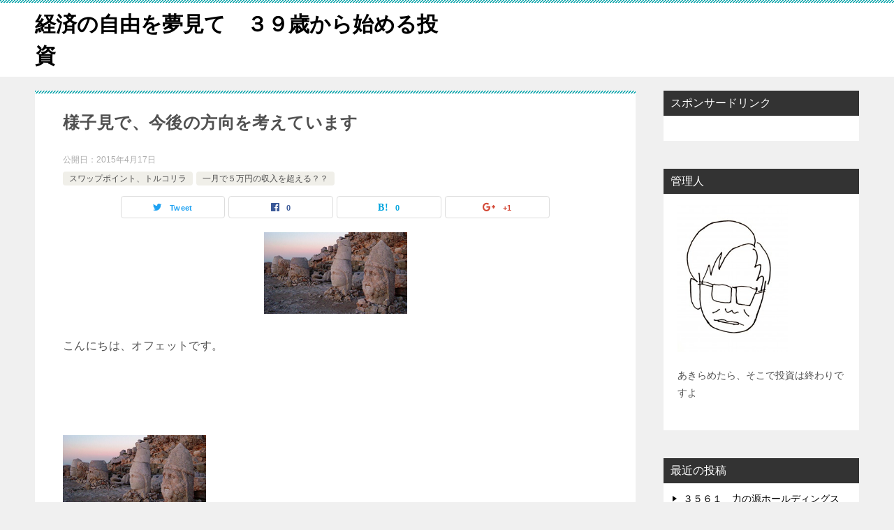

--- FILE ---
content_type: text/html; charset=UTF-8
request_url: https://xn--u9jy32mntefmr21w.com/?p=551
body_size: 11958
content:
<!doctype html>
<html lang="ja" class="col2">
<head>
	
	<script async src="https://pagead2.googlesyndication.com/pagead/js/adsbygoogle.js?client=ca-pub-5961008380541082"
     crossorigin="anonymous"></script>
	
	
<!-- Google tag (gtag.js) -->
<script async src="https://www.googletagmanager.com/gtag/js?id=G-H7BK6XGVPM"></script>
<script>
  window.dataLayer = window.dataLayer || [];
  function gtag(){dataLayer.push(arguments);}
  gtag('js', new Date());

  gtag('config', 'G-H7BK6XGVPM');
</script>	<meta charset="UTF-8">
	<meta name="viewport" content="width=device-width, initial-scale=1">
	<link rel="profile" href="http://gmpg.org/xfn/11">

	<title>様子見で、今後の方向を考えています ｜ 経済の自由を夢見て　３９歳から始める投資</title>
<meta name='robots' content='max-image-preview:large' />
<link rel="alternate" type="application/rss+xml" title="経済の自由を夢見て　３９歳から始める投資 &raquo; フィード" href="https://xn--u9jy32mntefmr21w.com/?feed=rss2" />
<link rel="alternate" type="application/rss+xml" title="経済の自由を夢見て　３９歳から始める投資 &raquo; コメントフィード" href="https://xn--u9jy32mntefmr21w.com/?feed=comments-rss2" />
<link rel="alternate" type="application/rss+xml" title="経済の自由を夢見て　３９歳から始める投資 &raquo; 様子見で、今後の方向を考えています のコメントのフィード" href="https://xn--u9jy32mntefmr21w.com/?feed=rss2&#038;p=551" />
<script type="text/javascript">
/* <![CDATA[ */
window._wpemojiSettings = {"baseUrl":"https:\/\/s.w.org\/images\/core\/emoji\/15.0.3\/72x72\/","ext":".png","svgUrl":"https:\/\/s.w.org\/images\/core\/emoji\/15.0.3\/svg\/","svgExt":".svg","source":{"concatemoji":"https:\/\/xn--u9jy32mntefmr21w.com\/wp-includes\/js\/wp-emoji-release.min.js?ver=6.6.4"}};
/*! This file is auto-generated */
!function(i,n){var o,s,e;function c(e){try{var t={supportTests:e,timestamp:(new Date).valueOf()};sessionStorage.setItem(o,JSON.stringify(t))}catch(e){}}function p(e,t,n){e.clearRect(0,0,e.canvas.width,e.canvas.height),e.fillText(t,0,0);var t=new Uint32Array(e.getImageData(0,0,e.canvas.width,e.canvas.height).data),r=(e.clearRect(0,0,e.canvas.width,e.canvas.height),e.fillText(n,0,0),new Uint32Array(e.getImageData(0,0,e.canvas.width,e.canvas.height).data));return t.every(function(e,t){return e===r[t]})}function u(e,t,n){switch(t){case"flag":return n(e,"\ud83c\udff3\ufe0f\u200d\u26a7\ufe0f","\ud83c\udff3\ufe0f\u200b\u26a7\ufe0f")?!1:!n(e,"\ud83c\uddfa\ud83c\uddf3","\ud83c\uddfa\u200b\ud83c\uddf3")&&!n(e,"\ud83c\udff4\udb40\udc67\udb40\udc62\udb40\udc65\udb40\udc6e\udb40\udc67\udb40\udc7f","\ud83c\udff4\u200b\udb40\udc67\u200b\udb40\udc62\u200b\udb40\udc65\u200b\udb40\udc6e\u200b\udb40\udc67\u200b\udb40\udc7f");case"emoji":return!n(e,"\ud83d\udc26\u200d\u2b1b","\ud83d\udc26\u200b\u2b1b")}return!1}function f(e,t,n){var r="undefined"!=typeof WorkerGlobalScope&&self instanceof WorkerGlobalScope?new OffscreenCanvas(300,150):i.createElement("canvas"),a=r.getContext("2d",{willReadFrequently:!0}),o=(a.textBaseline="top",a.font="600 32px Arial",{});return e.forEach(function(e){o[e]=t(a,e,n)}),o}function t(e){var t=i.createElement("script");t.src=e,t.defer=!0,i.head.appendChild(t)}"undefined"!=typeof Promise&&(o="wpEmojiSettingsSupports",s=["flag","emoji"],n.supports={everything:!0,everythingExceptFlag:!0},e=new Promise(function(e){i.addEventListener("DOMContentLoaded",e,{once:!0})}),new Promise(function(t){var n=function(){try{var e=JSON.parse(sessionStorage.getItem(o));if("object"==typeof e&&"number"==typeof e.timestamp&&(new Date).valueOf()<e.timestamp+604800&&"object"==typeof e.supportTests)return e.supportTests}catch(e){}return null}();if(!n){if("undefined"!=typeof Worker&&"undefined"!=typeof OffscreenCanvas&&"undefined"!=typeof URL&&URL.createObjectURL&&"undefined"!=typeof Blob)try{var e="postMessage("+f.toString()+"("+[JSON.stringify(s),u.toString(),p.toString()].join(",")+"));",r=new Blob([e],{type:"text/javascript"}),a=new Worker(URL.createObjectURL(r),{name:"wpTestEmojiSupports"});return void(a.onmessage=function(e){c(n=e.data),a.terminate(),t(n)})}catch(e){}c(n=f(s,u,p))}t(n)}).then(function(e){for(var t in e)n.supports[t]=e[t],n.supports.everything=n.supports.everything&&n.supports[t],"flag"!==t&&(n.supports.everythingExceptFlag=n.supports.everythingExceptFlag&&n.supports[t]);n.supports.everythingExceptFlag=n.supports.everythingExceptFlag&&!n.supports.flag,n.DOMReady=!1,n.readyCallback=function(){n.DOMReady=!0}}).then(function(){return e}).then(function(){var e;n.supports.everything||(n.readyCallback(),(e=n.source||{}).concatemoji?t(e.concatemoji):e.wpemoji&&e.twemoji&&(t(e.twemoji),t(e.wpemoji)))}))}((window,document),window._wpemojiSettings);
/* ]]> */
</script>
<style id='wp-emoji-styles-inline-css' type='text/css'>

	img.wp-smiley, img.emoji {
		display: inline !important;
		border: none !important;
		box-shadow: none !important;
		height: 1em !important;
		width: 1em !important;
		margin: 0 0.07em !important;
		vertical-align: -0.1em !important;
		background: none !important;
		padding: 0 !important;
	}
</style>
<link rel='stylesheet' id='wp-block-library-css' href='https://xn--u9jy32mntefmr21w.com/wp-includes/css/dist/block-library/style.min.css?ver=6.6.4' type='text/css' media='all' />
<style id='classic-theme-styles-inline-css' type='text/css'>
/*! This file is auto-generated */
.wp-block-button__link{color:#fff;background-color:#32373c;border-radius:9999px;box-shadow:none;text-decoration:none;padding:calc(.667em + 2px) calc(1.333em + 2px);font-size:1.125em}.wp-block-file__button{background:#32373c;color:#fff;text-decoration:none}
</style>
<style id='global-styles-inline-css' type='text/css'>
:root{--wp--preset--aspect-ratio--square: 1;--wp--preset--aspect-ratio--4-3: 4/3;--wp--preset--aspect-ratio--3-4: 3/4;--wp--preset--aspect-ratio--3-2: 3/2;--wp--preset--aspect-ratio--2-3: 2/3;--wp--preset--aspect-ratio--16-9: 16/9;--wp--preset--aspect-ratio--9-16: 9/16;--wp--preset--color--black: #000000;--wp--preset--color--cyan-bluish-gray: #abb8c3;--wp--preset--color--white: #ffffff;--wp--preset--color--pale-pink: #f78da7;--wp--preset--color--vivid-red: #cf2e2e;--wp--preset--color--luminous-vivid-orange: #ff6900;--wp--preset--color--luminous-vivid-amber: #fcb900;--wp--preset--color--light-green-cyan: #7bdcb5;--wp--preset--color--vivid-green-cyan: #00d084;--wp--preset--color--pale-cyan-blue: #8ed1fc;--wp--preset--color--vivid-cyan-blue: #0693e3;--wp--preset--color--vivid-purple: #9b51e0;--wp--preset--gradient--vivid-cyan-blue-to-vivid-purple: linear-gradient(135deg,rgba(6,147,227,1) 0%,rgb(155,81,224) 100%);--wp--preset--gradient--light-green-cyan-to-vivid-green-cyan: linear-gradient(135deg,rgb(122,220,180) 0%,rgb(0,208,130) 100%);--wp--preset--gradient--luminous-vivid-amber-to-luminous-vivid-orange: linear-gradient(135deg,rgba(252,185,0,1) 0%,rgba(255,105,0,1) 100%);--wp--preset--gradient--luminous-vivid-orange-to-vivid-red: linear-gradient(135deg,rgba(255,105,0,1) 0%,rgb(207,46,46) 100%);--wp--preset--gradient--very-light-gray-to-cyan-bluish-gray: linear-gradient(135deg,rgb(238,238,238) 0%,rgb(169,184,195) 100%);--wp--preset--gradient--cool-to-warm-spectrum: linear-gradient(135deg,rgb(74,234,220) 0%,rgb(151,120,209) 20%,rgb(207,42,186) 40%,rgb(238,44,130) 60%,rgb(251,105,98) 80%,rgb(254,248,76) 100%);--wp--preset--gradient--blush-light-purple: linear-gradient(135deg,rgb(255,206,236) 0%,rgb(152,150,240) 100%);--wp--preset--gradient--blush-bordeaux: linear-gradient(135deg,rgb(254,205,165) 0%,rgb(254,45,45) 50%,rgb(107,0,62) 100%);--wp--preset--gradient--luminous-dusk: linear-gradient(135deg,rgb(255,203,112) 0%,rgb(199,81,192) 50%,rgb(65,88,208) 100%);--wp--preset--gradient--pale-ocean: linear-gradient(135deg,rgb(255,245,203) 0%,rgb(182,227,212) 50%,rgb(51,167,181) 100%);--wp--preset--gradient--electric-grass: linear-gradient(135deg,rgb(202,248,128) 0%,rgb(113,206,126) 100%);--wp--preset--gradient--midnight: linear-gradient(135deg,rgb(2,3,129) 0%,rgb(40,116,252) 100%);--wp--preset--font-size--small: 13px;--wp--preset--font-size--medium: 20px;--wp--preset--font-size--large: 36px;--wp--preset--font-size--x-large: 42px;--wp--preset--spacing--20: 0.44rem;--wp--preset--spacing--30: 0.67rem;--wp--preset--spacing--40: 1rem;--wp--preset--spacing--50: 1.5rem;--wp--preset--spacing--60: 2.25rem;--wp--preset--spacing--70: 3.38rem;--wp--preset--spacing--80: 5.06rem;--wp--preset--shadow--natural: 6px 6px 9px rgba(0, 0, 0, 0.2);--wp--preset--shadow--deep: 12px 12px 50px rgba(0, 0, 0, 0.4);--wp--preset--shadow--sharp: 6px 6px 0px rgba(0, 0, 0, 0.2);--wp--preset--shadow--outlined: 6px 6px 0px -3px rgba(255, 255, 255, 1), 6px 6px rgba(0, 0, 0, 1);--wp--preset--shadow--crisp: 6px 6px 0px rgba(0, 0, 0, 1);}:where(.is-layout-flex){gap: 0.5em;}:where(.is-layout-grid){gap: 0.5em;}body .is-layout-flex{display: flex;}.is-layout-flex{flex-wrap: wrap;align-items: center;}.is-layout-flex > :is(*, div){margin: 0;}body .is-layout-grid{display: grid;}.is-layout-grid > :is(*, div){margin: 0;}:where(.wp-block-columns.is-layout-flex){gap: 2em;}:where(.wp-block-columns.is-layout-grid){gap: 2em;}:where(.wp-block-post-template.is-layout-flex){gap: 1.25em;}:where(.wp-block-post-template.is-layout-grid){gap: 1.25em;}.has-black-color{color: var(--wp--preset--color--black) !important;}.has-cyan-bluish-gray-color{color: var(--wp--preset--color--cyan-bluish-gray) !important;}.has-white-color{color: var(--wp--preset--color--white) !important;}.has-pale-pink-color{color: var(--wp--preset--color--pale-pink) !important;}.has-vivid-red-color{color: var(--wp--preset--color--vivid-red) !important;}.has-luminous-vivid-orange-color{color: var(--wp--preset--color--luminous-vivid-orange) !important;}.has-luminous-vivid-amber-color{color: var(--wp--preset--color--luminous-vivid-amber) !important;}.has-light-green-cyan-color{color: var(--wp--preset--color--light-green-cyan) !important;}.has-vivid-green-cyan-color{color: var(--wp--preset--color--vivid-green-cyan) !important;}.has-pale-cyan-blue-color{color: var(--wp--preset--color--pale-cyan-blue) !important;}.has-vivid-cyan-blue-color{color: var(--wp--preset--color--vivid-cyan-blue) !important;}.has-vivid-purple-color{color: var(--wp--preset--color--vivid-purple) !important;}.has-black-background-color{background-color: var(--wp--preset--color--black) !important;}.has-cyan-bluish-gray-background-color{background-color: var(--wp--preset--color--cyan-bluish-gray) !important;}.has-white-background-color{background-color: var(--wp--preset--color--white) !important;}.has-pale-pink-background-color{background-color: var(--wp--preset--color--pale-pink) !important;}.has-vivid-red-background-color{background-color: var(--wp--preset--color--vivid-red) !important;}.has-luminous-vivid-orange-background-color{background-color: var(--wp--preset--color--luminous-vivid-orange) !important;}.has-luminous-vivid-amber-background-color{background-color: var(--wp--preset--color--luminous-vivid-amber) !important;}.has-light-green-cyan-background-color{background-color: var(--wp--preset--color--light-green-cyan) !important;}.has-vivid-green-cyan-background-color{background-color: var(--wp--preset--color--vivid-green-cyan) !important;}.has-pale-cyan-blue-background-color{background-color: var(--wp--preset--color--pale-cyan-blue) !important;}.has-vivid-cyan-blue-background-color{background-color: var(--wp--preset--color--vivid-cyan-blue) !important;}.has-vivid-purple-background-color{background-color: var(--wp--preset--color--vivid-purple) !important;}.has-black-border-color{border-color: var(--wp--preset--color--black) !important;}.has-cyan-bluish-gray-border-color{border-color: var(--wp--preset--color--cyan-bluish-gray) !important;}.has-white-border-color{border-color: var(--wp--preset--color--white) !important;}.has-pale-pink-border-color{border-color: var(--wp--preset--color--pale-pink) !important;}.has-vivid-red-border-color{border-color: var(--wp--preset--color--vivid-red) !important;}.has-luminous-vivid-orange-border-color{border-color: var(--wp--preset--color--luminous-vivid-orange) !important;}.has-luminous-vivid-amber-border-color{border-color: var(--wp--preset--color--luminous-vivid-amber) !important;}.has-light-green-cyan-border-color{border-color: var(--wp--preset--color--light-green-cyan) !important;}.has-vivid-green-cyan-border-color{border-color: var(--wp--preset--color--vivid-green-cyan) !important;}.has-pale-cyan-blue-border-color{border-color: var(--wp--preset--color--pale-cyan-blue) !important;}.has-vivid-cyan-blue-border-color{border-color: var(--wp--preset--color--vivid-cyan-blue) !important;}.has-vivid-purple-border-color{border-color: var(--wp--preset--color--vivid-purple) !important;}.has-vivid-cyan-blue-to-vivid-purple-gradient-background{background: var(--wp--preset--gradient--vivid-cyan-blue-to-vivid-purple) !important;}.has-light-green-cyan-to-vivid-green-cyan-gradient-background{background: var(--wp--preset--gradient--light-green-cyan-to-vivid-green-cyan) !important;}.has-luminous-vivid-amber-to-luminous-vivid-orange-gradient-background{background: var(--wp--preset--gradient--luminous-vivid-amber-to-luminous-vivid-orange) !important;}.has-luminous-vivid-orange-to-vivid-red-gradient-background{background: var(--wp--preset--gradient--luminous-vivid-orange-to-vivid-red) !important;}.has-very-light-gray-to-cyan-bluish-gray-gradient-background{background: var(--wp--preset--gradient--very-light-gray-to-cyan-bluish-gray) !important;}.has-cool-to-warm-spectrum-gradient-background{background: var(--wp--preset--gradient--cool-to-warm-spectrum) !important;}.has-blush-light-purple-gradient-background{background: var(--wp--preset--gradient--blush-light-purple) !important;}.has-blush-bordeaux-gradient-background{background: var(--wp--preset--gradient--blush-bordeaux) !important;}.has-luminous-dusk-gradient-background{background: var(--wp--preset--gradient--luminous-dusk) !important;}.has-pale-ocean-gradient-background{background: var(--wp--preset--gradient--pale-ocean) !important;}.has-electric-grass-gradient-background{background: var(--wp--preset--gradient--electric-grass) !important;}.has-midnight-gradient-background{background: var(--wp--preset--gradient--midnight) !important;}.has-small-font-size{font-size: var(--wp--preset--font-size--small) !important;}.has-medium-font-size{font-size: var(--wp--preset--font-size--medium) !important;}.has-large-font-size{font-size: var(--wp--preset--font-size--large) !important;}.has-x-large-font-size{font-size: var(--wp--preset--font-size--x-large) !important;}
:where(.wp-block-post-template.is-layout-flex){gap: 1.25em;}:where(.wp-block-post-template.is-layout-grid){gap: 1.25em;}
:where(.wp-block-columns.is-layout-flex){gap: 2em;}:where(.wp-block-columns.is-layout-grid){gap: 2em;}
:root :where(.wp-block-pullquote){font-size: 1.5em;line-height: 1.6;}
</style>
<link rel='stylesheet' id='keni-style-css' href='https://xn--u9jy32mntefmr21w.com/wp-content/themes/keni80_wp_standard_all_201902121354/style.css?ver=6.6.4' type='text/css' media='all' />
<link rel='stylesheet' id='keni_base-css' href='https://xn--u9jy32mntefmr21w.com/wp-content/themes/keni80_wp_standard_all_201902121354/base.css?ver=6.6.4' type='text/css' media='all' />
<link rel='stylesheet' id='keni-advanced-css' href='https://xn--u9jy32mntefmr21w.com/wp-content/themes/keni80_wp_standard_all_201902121354/advanced.css?ver=6.6.4' type='text/css' media='all' />
<link rel="canonical" href="https://xn--u9jy32mntefmr21w.com/?p=551" />
<link rel="https://api.w.org/" href="https://xn--u9jy32mntefmr21w.com/index.php?rest_route=/" /><link rel="alternate" title="JSON" type="application/json" href="https://xn--u9jy32mntefmr21w.com/index.php?rest_route=/wp/v2/posts/551" /><link rel="EditURI" type="application/rsd+xml" title="RSD" href="https://xn--u9jy32mntefmr21w.com/xmlrpc.php?rsd" />
<link rel='shortlink' href='https://xn--u9jy32mntefmr21w.com/?p=551' />
<link rel="alternate" title="oEmbed (JSON)" type="application/json+oembed" href="https://xn--u9jy32mntefmr21w.com/index.php?rest_route=%2Foembed%2F1.0%2Fembed&#038;url=https%3A%2F%2Fxn--u9jy32mntefmr21w.com%2F%3Fp%3D551" />
<link rel="alternate" title="oEmbed (XML)" type="text/xml+oembed" href="https://xn--u9jy32mntefmr21w.com/index.php?rest_route=%2Foembed%2F1.0%2Fembed&#038;url=https%3A%2F%2Fxn--u9jy32mntefmr21w.com%2F%3Fp%3D551&#038;format=xml" />
<meta name="description" content="こんにちは、オフェットです。 &nbsp; &nbsp; 今日のトレード ドルを４００００通貨ほど追加しました １２５円、１３０円でなくても まだまだ、円安に行くと思うんですけど &nbsp; 今の所は下げていますね！！ …">

<!--OGP-->
<meta property="og:type" content="article" />
<meta property="og:url" content="https://xn--u9jy32mntefmr21w.com/?p=551" />
        <meta property="og:title" content="様子見で、今後の方向を考えています"/>
        <meta property="og:description" content="こんにちは、オフェットです。 &nbsp; &nbsp; 今日のトレード ドルを４００００通貨ほど追加しました １２５円、１３０円でなくても まだまだ、円安に行くと思うんですけど &nbsp; 今の所は下げていますね！！ …">
        <meta property="og:site_name" content="経済の自由を夢見て　３９歳から始める投資">
        <meta property="og:image" content="https://xn--u9jy32mntefmr21w.com/wp-content/uploads/2015/04/58a2bf1bea31e195edaf4daa5d05c9a1.png">
        <meta property="og:locale" content="ja_JP">
		        <!--OGP-->
		<style type="text/css">.recentcomments a{display:inline !important;padding:0 !important;margin:0 !important;}</style><link rel="icon" href="https://xn--u9jy32mntefmr21w.com/wp-content/uploads/2015/01/cropped-IMG_91731-e1422267354850-32x32.jpg" sizes="32x32" />
<link rel="icon" href="https://xn--u9jy32mntefmr21w.com/wp-content/uploads/2015/01/cropped-IMG_91731-e1422267354850-192x192.jpg" sizes="192x192" />
<link rel="apple-touch-icon" href="https://xn--u9jy32mntefmr21w.com/wp-content/uploads/2015/01/cropped-IMG_91731-e1422267354850-180x180.jpg" />
<meta name="msapplication-TileImage" content="https://xn--u9jy32mntefmr21w.com/wp-content/uploads/2015/01/cropped-IMG_91731-e1422267354850-270x270.jpg" />
</head>

<body class="post-template-default single single-post postid-551 single-format-standard no-gn"><!--ページの属性-->

<div id="top" class="keni-container">

<!--▼▼ ヘッダー ▼▼-->
<div class="keni-header_wrap">
	<div class="keni-header_outer">
		
		<header class="keni-header keni-header_col1">
			<div class="keni-header_inner">

							<p class="site-title"><a href="https://xn--u9jy32mntefmr21w.com/" rel="home">経済の自由を夢見て　３９歳から始める投資</a></p>
			
			<div class="keni-header_cont">
						</div>

			</div><!--keni-header_inner-->
		</header><!--keni-header-->	</div><!--keni-header_outer-->
</div><!--keni-header_wrap-->
<!--▲▲ ヘッダー ▲▲-->

<div id="click-space"></div>




<div class="keni-main_wrap">
	<div class="keni-main_outer">

		<!--▼▼ メインコンテンツ ▼▼-->
		<main id="main" class="keni-main">
			<div class="keni-main_inner">

				<aside class="free-area free-area_before-title">
									</aside><!-- #secondary -->

		<article class="post-551 post type-post status-publish format-standard has-post-thumbnail category-4 category-1 keni-section" itemscope itemtype="http://schema.org/Article">
<meta itemscope itemprop="mainEntityOfPage"  itemType="https://schema.org/WebPage" itemid="https://xn--u9jy32mntefmr21w.com/?p=551" />

<div class="keni-section_wrap article_wrap">
	<div class="keni-section">

		<header class="article-header">
			<h1 class="entry_title" itemprop="headline">様子見で、今後の方向を考えています</h1>
			<div class="entry_status">
		<ul class="entry_date">
				<li class="entry_date_item">公開日：<time itemprop="datePublished" datetime="2015年4月17日">2015年4月17日</time></li>	</ul>
		<ul class="entry_category">
		<li class="entry_category_item %e3%82%b9%e3%83%af%e3%83%83%e3%83%97%e3%80%81%e3%83%88%e3%83%ab%e3%82%b3%e3%83%aa%e3%83%a9"><a href="https://xn--u9jy32mntefmr21w.com/?cat=4">スワップポイント、トルコリラ</a></li><li class="entry_category_item %e4%b8%80%e6%9c%88%e3%81%a7%ef%bc%95%e4%b8%87%e5%86%86%e3%81%ae%e5%8f%8e%e5%85%a5%e3%82%92%e8%b6%85%e3%81%88%e3%82%8b%ef%bc%9f%ef%bc%9f"><a href="https://xn--u9jy32mntefmr21w.com/?cat=1">一月で５万円の収入を超える？？</a></li>	</ul>
</div>						<aside class="sns-btn_wrap">
    <div class="sns-btn_tw" data-url="https://xn--u9jy32mntefmr21w.com/?p=551" data-title="様子見で、今後の方向を考えています"></div>
    <div class="sns-btn_fb" data-url="https://xn--u9jy32mntefmr21w.com/?p=551" data-title="様子見で、今後の方向を考えています"></div>
    <div class="sns-btn_hatena" data-url="https://xn--u9jy32mntefmr21w.com/?p=551" data-title="様子見で、今後の方向を考えています"></div>
    <div class="sns-btn_gplus" data-url="https://xn--u9jy32mntefmr21w.com/?p=551" data-title="様子見で、今後の方向を考えています"></div>
</aside>					</header><!-- .article-header -->

		<div class="article-body" itemprop="articleBody">
			
			<div class="article-visual" itemprop="image" itemscope itemtype="https://schema.org/ImageObject">
				<img src="https://xn--u9jy32mntefmr21w.com/wp-content/uploads/2015/04/58a2bf1bea31e195edaf4daa5d05c9a1.png" alt="様子見で、今後の方向を考えています" />
				<meta itemprop="url" content="https://xn--u9jy32mntefmr21w.com/wp-content/uploads/2015/04/58a2bf1bea31e195edaf4daa5d05c9a1.png">
				<meta itemprop="width" content="205">
				<meta itemprop="height" content="117">
			</div>
			
			<p>こんにちは、オフェットです。</p>
<p>&nbsp;</p>
<p><a href="http://xn--u9jy32mntefmr21w.com/wp-content/uploads/2015/04/58a2bf1bea31e195edaf4daa5d05c9a1.png"><img decoding="async" class="alignnone size-full wp-image-552" src="http://xn--u9jy32mntefmr21w.com/wp-content/uploads/2015/04/58a2bf1bea31e195edaf4daa5d05c9a1.png" alt="スクリーンショット 2015-04-17 20.38.14" width="205" height="117" /></a></p>
<p>&nbsp;</p>
<p><b>今日のトレード</b></p>
<hr />
<p>ドルを４００００通貨ほど追加しました</p>
<p>１２５円、１３０円でなくても</p>
<p>まだまだ、円安に行くと思うんですけど</p>
<p>&nbsp;</p>
<p>今の所は下げていますね！！</p>
<p>どんな動きかは、楽しみにしときます＾＾</p>
<p>&nbsp;</p>
<p>今の所、ドル/円　７００００、トルコリラ/円１５０００、</p>
<p>ランド/円　４００００　の所有をしています！！</p>
<p>&nbsp;</p>
<p>トルコリラも、動きなく来週の政策金利に注目ですけど</p>
<p>自分としては、据え置きで、４３円台にもしくは４２円台くらいまで</p>
<p>下げるのではと思ってます。</p>
<p>&nbsp;</p>
<p>恐ろしいです。４２円になれば、少し買っておこうかと思ってるんですが</p>
<p>慎重に今回は、行きたいですね</p>
<p>&nbsp;</p>
<p>少し、追加で資金の投入も考えているんですが</p>
<p>今の時期では、なさそうです</p>
<p>&nbsp;</p>
<p>トルコリラでトラリビも４２円から、４４円までに４２本を仕替えけました</p>
<p>昨日も５本の確定があり１０００円ほど儲かってます。</p>
<p>まあ、トラリビで小銭を稼ぎながら様子見します＾＾</p>
<p>&nbsp;</p>
<p>&nbsp;</p>
<p>今日もお読みいただきありがとうございました</p>
<p>それでは、皆様、良い一日を</p>
<p>&nbsp;</p>
<p>オフェット</p>
<p>&nbsp;</p>
<p>いつも、、取引をする前には拝見させていただいて</p>
<p>勉強しています。かなり参考になります。</p>
<p>&nbsp;</p>
<p>トルコリラをするなら</p>
<p><a title="トルコとイスタンブール、ちょっと投資" href="http://blog.livedoor.jp/volkan1992">トルコとイスタンブール、ちょっと投資</a></p>
<p>&nbsp;</p>
<p>スワップで収入を得たい人は</p>
<p><a title="スワップ派１０年選手のブログ" href="http://ikinokoriswapha.blog.fc2.com/">スワップ派１０年選手のブログ</a></p>
<p>&nbsp;</p>
<hr />
<p>オフェットの現在状況</p>
<p>トルコリラ</p>
<table class="table-style01" summary="サマリー">
<tbody>
<tr>
<th class="w30">買い数量</th>
<td class="w70">１５０００</td>
</tr>
<tr>
<th>投資金額</th>
<td>２２０００００</td>
</tr>
<tr>
<th>一日スワップ</th>
<td>８６１</td>
</tr>
<tr>
<th>トラリビ</th>
<td>１０００</td>
</tr>
<tr>
<th>平均価格</th>
<td>４５．８９</td>
</tr>
<tr>
<th>現在</th>
<td>４４．１５（１２：２０現在）</td>
</tr>
<tr>
<th>時価残高</th>
<td>１１７２２２３</td>
</tr>
<tr>
<th>評価損益</th>
<td><span style="color: #ff0000;">−２６３５０</span></td>
</tr>
<tr>
<th>実質収益</th>
<td><span style="color: #ff0000;">−１０２７７７７</span></td>
</tr>
</tbody>
</table>
<p>ドル/円　　７００００と</p>
<p>ランド/円　４００００</p>
<p>が追加されています</p>
<p>&nbsp;</p>
<p>トータルの評価損益は　　<span style="color: #ff0000;">−５６５５０円　</span>です</p>
<p>&nbsp;</p>
<p>トラリビ分　　　　　　今日は１０００円でした</p>
<p>&nbsp;</p>
<p>現在<strong><span style="color: #ff0000;">−１０２７７７７</span></strong></p>
<p>&nbsp;</p>
<p>大台に乗ってしまいました</p>
<p>&nbsp;</p>
<p>スワップは１日分で　　　　　<b>８６１円</b></p>
<p>&nbsp;</p>
<p>これが、３０日だと　　　<strong><span class="big">２５８３０円</span></strong></p>
<p>&nbsp;</p>
<p>明日からは、結構下げると思いますが</p>
<p>トラリビ　　　　　　　　　１０００円</p>
<p>&nbsp;</p>
<p>これが２０日だと　　　　２００００円</p>
<p>&nbsp;</p>
<p>合計で　　　　　　　　　４５８３０円</p>
<p>&nbsp;</p>
<p>これだけあったらまあ良しなんですけどね＾＾</p>
<p>&nbsp;</p>
<p>投資は自己責任で</p>
<p><span class="big">ご利用は計画的に！！</span></p>
<p>&nbsp;</p>

		</div><!-- .article-body -->

	    </div><!-- .keni-section -->
</div><!-- .keni-section_wrap -->


<div class="behind-article-area">

<div class="keni-section_wrap keni-section_wrap_style02">
	<div class="keni-section">
<aside class="sns-btn_wrap">
    <div class="sns-btn_tw" data-url="https://xn--u9jy32mntefmr21w.com/?p=551" data-title="様子見で、今後の方向を考えています"></div>
    <div class="sns-btn_fb" data-url="https://xn--u9jy32mntefmr21w.com/?p=551" data-title="様子見で、今後の方向を考えています"></div>
    <div class="sns-btn_hatena" data-url="https://xn--u9jy32mntefmr21w.com/?p=551" data-title="様子見で、今後の方向を考えています"></div>
    <div class="sns-btn_gplus" data-url="https://xn--u9jy32mntefmr21w.com/?p=551" data-title="様子見で、今後の方向を考えています"></div>
</aside>

		<div class="keni-related-area keni-section_wrap keni-section_wrap_style02">
			<section class="keni-section">

			<h2 class="keni-related-title">関連記事</h2>

			<ul class="related-entry-list related-entry-list_style01">
			<li class="related-entry-list_item"><figure class="related-entry_thumb"><a href="https://xn--u9jy32mntefmr21w.com/?p=1048" title="サプライズでましたね"><img src="https://xn--u9jy32mntefmr21w.com/wp-content/themes/keni80_wp_standard_all_201902121354/images/no-image.jpg" class="relation-image" width="150"></a></figure><p class="related-entry_title"><a href="https://xn--u9jy32mntefmr21w.com/?p=1048" title="サプライズでましたね">サプライズでましたね</a></p></li><li class="related-entry-list_item"><figure class="related-entry_thumb"><a href="https://xn--u9jy32mntefmr21w.com/?p=677" title="個人資産１２５０億円がアメリカに５１３人！！"><img src="https://xn--u9jy32mntefmr21w.com/wp-content/themes/keni80_wp_standard_all_201902121354/images/no-image.jpg" class="relation-image" width="150"></a></figure><p class="related-entry_title"><a href="https://xn--u9jy32mntefmr21w.com/?p=677" title="個人資産１２５０億円がアメリカに５１３人！！">個人資産１２５０億円がアメリカに５１３人！！</a></p></li><li class="related-entry-list_item"><figure class="related-entry_thumb"><a href="https://xn--u9jy32mntefmr21w.com/?p=786" title="FOMCに向けてトルコリラ対策！！"><img src="https://xn--u9jy32mntefmr21w.com/wp-content/themes/keni80_wp_standard_all_201902121354/images/no-image.jpg" class="relation-image" width="150"></a></figure><p class="related-entry_title"><a href="https://xn--u9jy32mntefmr21w.com/?p=786" title="FOMCに向けてトルコリラ対策！！">FOMCに向けてトルコリラ対策！！</a></p></li><li class="related-entry-list_item"><figure class="related-entry_thumb"><a href="https://xn--u9jy32mntefmr21w.com/?p=512" title="あまり動きがありませんね、下がるよりはいいですけどね！！"><img src="https://xn--u9jy32mntefmr21w.com/wp-content/uploads/2015/04/ba8b7672f10654e7e283041be9f55774.png" class="relation-image" width="150"></a></figure><p class="related-entry_title"><a href="https://xn--u9jy32mntefmr21w.com/?p=512" title="あまり動きがありませんね、下がるよりはいいですけどね！！">あまり動きがありませんね、下がるよりはいいですけどね！！</a></p></li><li class="related-entry-list_item"><figure class="related-entry_thumb"><a href="https://xn--u9jy32mntefmr21w.com/?p=913" title="今週も、終わり。"><img src="https://xn--u9jy32mntefmr21w.com/wp-content/themes/keni80_wp_standard_all_201902121354/images/no-image.jpg" class="relation-image" width="150"></a></figure><p class="related-entry_title"><a href="https://xn--u9jy32mntefmr21w.com/?p=913" title="今週も、終わり。">今週も、終わり。</a></p></li><li class="related-entry-list_item"><figure class="related-entry_thumb"><a href="https://xn--u9jy32mntefmr21w.com/?p=657" title="トルコリラ、ランド共にどうなるの？？"><img src="https://xn--u9jy32mntefmr21w.com/wp-content/themes/keni80_wp_standard_all_201902121354/images/no-image.jpg" class="relation-image" width="150"></a></figure><p class="related-entry_title"><a href="https://xn--u9jy32mntefmr21w.com/?p=657" title="トルコリラ、ランド共にどうなるの？？">トルコリラ、ランド共にどうなるの？？</a></p></li>
			</ul>


			</section><!--keni-section-->
		</div>		
	<nav class="navigation post-navigation" aria-label="投稿">
		<h2 class="screen-reader-text">投稿ナビゲーション</h2>
		<div class="nav-links"><div class="nav-previous"><a href="https://xn--u9jy32mntefmr21w.com/?p=549">のんびりやっていきます！！通貨も追加しちゃいました！！</a></div><div class="nav-next"><a href="https://xn--u9jy32mntefmr21w.com/?p=555">今週も初まりましたね。トルコリラの行方は？？　</a></div></div>
	</nav>
	</div>
</div>
</div><!-- .behind-article-area -->

</article><!-- #post-## -->



<div class="keni-section_wrap keni-section_wrap_style02">
	<section id="comments" class="comments-area keni-section">


	<div id="respond" class="comment-respond">
		<h2 id="reply-title" class="comment-reply-title">コメントを残す <small><a rel="nofollow" id="cancel-comment-reply-link" href="/?p=551#respond" style="display:none;">コメントをキャンセル</a></small></h2><form action="https://xn--u9jy32mntefmr21w.com/wp-comments-post.php" method="post" id="commentform" class="comment-form" novalidate><div class="comment-form-author"><p class="comment-form_item_title"><label for="author"><small>名前 <span class="required">必須</span></small></label></p><p class="comment-form_item_input"><input id="author" class="w60" name="author" type="text" value="" size="30" aria-required="true" required="required" /></p></div>
<div class="comment-form-email comment-form-mail"><p class="comment-form_item_title"><label for="email"><small>メール（公開されません） <span class="required">必須</span></small></label></p><p class="comment-form_item_input"><input id="email" class="w60" name="email" type="email" value="" size="30" aria-required="true" required="required" /></p></div>
<div class="comment-form-url"><p class="comment-form_item_title"><label for="url"><small>サイト</small></label></p><p class="comment-form_item_input"><input id="url" class="w60" name="url" type="url" value="" size="30" /></p></div>
<p class="comment-form-comment comment-form_item_title"><label for="comment"><small>コメント</small></label></p><p class="comment-form_item_textarea"><textarea id="comment" name="comment" class="w100" cols="45" rows="8" maxlength="65525" aria-required="true" required="required"></textarea></p><div class="form-submit al-c m20-t"><p><input name="submit" type="submit" id="submit" class="submit btn btn-form01 dir-arw_r btn_style03" value="コメントを送信" /> <input type='hidden' name='comment_post_ID' value='551' id='comment_post_ID' />
<input type='hidden' name='comment_parent' id='comment_parent' value='0' />
</p></div><p style="display: none;"><input type="hidden" id="akismet_comment_nonce" name="akismet_comment_nonce" value="42246c1f10" /></p><p style="display: none !important;" class="akismet-fields-container" data-prefix="ak_"><label>&#916;<textarea name="ak_hp_textarea" cols="45" rows="8" maxlength="100"></textarea></label><input type="hidden" id="ak_js_1" name="ak_js" value="96"/><script>document.getElementById( "ak_js_1" ).setAttribute( "value", ( new Date() ).getTime() );</script></p></form>	</div><!-- #respond -->
		
</section>
</div>
				<aside class="free-area free-area_after-cont">
									</aside><!-- #secondary -->

			</div><!-- .keni-main_inner -->
		</main><!-- .keni-main -->


<aside id="secondary" class="keni-sub">
	<div id="text-9" class="keni-section_wrap widget widget_text"><section class="keni-section"><h3 class="sub-section_title">スポンサードリンク</h3>			<div class="textwidget"></div>
		</section></div><div id="text-5" class="keni-section_wrap widget widget_text"><section class="keni-section"><h3 class="sub-section_title">管理人</h3>			<div class="textwidget"><p><a href="https://xn--u9jy32mntefmr21w.com/wp-content/uploads/2015/01/IMG_91731-e1422267354850.jpg"><img class="alignnone wp-image-94 " src="http://xn--u9jy32mntefmr21w.com/wp-content/uploads/2015/01/IMG_91731-225x300.jpg" alt="" width="158" height="196" /></a></p>
<p>あきらめたら、そこで投資は終わりですよ</p>
</div>
		</section></div>
		<div id="recent-posts-2" class="keni-section_wrap widget widget_recent_entries"><section class="keni-section">
		<h3 class="sub-section_title">最近の投稿</h3>
		<ul>
											<li>
					<a href="https://xn--u9jy32mntefmr21w.com/?p=3528">３５６１　力の源ホールディングス</a>
									</li>
											<li>
					<a href="https://xn--u9jy32mntefmr21w.com/?p=3597">4220 リケンテクノス</a>
									</li>
											<li>
					<a href="https://xn--u9jy32mntefmr21w.com/?p=3610">4401 ADEKA</a>
									</li>
											<li>
					<a href="https://xn--u9jy32mntefmr21w.com/?p=3576">4088 エアウォーター</a>
									</li>
											<li>
					<a href="https://xn--u9jy32mntefmr21w.com/?p=3593">4318 クイック</a>
									</li>
					</ul>

		</section></div><div id="recent-comments-2" class="keni-section_wrap widget widget_recent_comments"><section class="keni-section"><h3 class="sub-section_title">最近のコメント</h3><ul id="recentcomments"><li class="recentcomments"><a href="https://xn--u9jy32mntefmr21w.com/?p=1496#comment-7862">１２月の収支、２０１７年トータル収支。</a> に <span class="comment-author-link">オフェット</span> より</li><li class="recentcomments"><a href="https://xn--u9jy32mntefmr21w.com/?p=1496#comment-7861">１２月の収支、２０１７年トータル収支。</a> に <span class="comment-author-link">FUMI</span> より</li><li class="recentcomments"><a href="https://xn--u9jy32mntefmr21w.com/?p=1396#comment-7766">２年で、３０１万円の損失！！</a> に <span class="comment-author-link">オフェット</span> より</li><li class="recentcomments"><a href="https://xn--u9jy32mntefmr21w.com/?p=1396#comment-7765">２年で、３０１万円の損失！！</a> に <span class="comment-author-link">FUMI</span> より</li><li class="recentcomments"><a href="https://xn--u9jy32mntefmr21w.com/?p=1384#comment-7764">反転してきました！！買場はどこか？？</a> に <span class="comment-author-link">オフェット</span> より</li></ul></section></div></aside><!-- #secondary -->

	</div><!--keni-main_outer-->
</div><!--keni-main_wrap-->

<!--▼▼ パン屑リスト ▼▼-->
<div class="keni-breadcrumb-list_wrap">
	<div class="keni-breadcrumb-list_outer">
		<nav class="keni-breadcrumb-list">
			<ol class="keni-breadcrumb-list_inner" itemscope itemtype="http://schema.org/BreadcrumbList">
				<li itemprop="itemListElement" itemscope itemtype="http://schema.org/ListItem">
					<a itemprop="item" href="https://xn--u9jy32mntefmr21w.com"><span itemprop="name">経済の自由を夢見て　３９歳から始める投資</span> TOP</a>
					<meta itemprop="position" content="1" />
				</li>
				<li itemprop="itemListElement" itemscope itemtype="http://schema.org/ListItem">
					<a itemprop="item" href="https://xn--u9jy32mntefmr21w.com/?cat=4"><span itemprop="name">スワップポイント、トルコリラ</span></a>
					<meta itemprop="position" content="2" />
				</li>
				<li>様子見で、今後の方向を考えています</li>
			</ol>
		</nav>
	</div><!--keni-breadcrumb-list_outer-->
</div><!--keni-breadcrumb-list_wrap-->
<!--▲▲ パン屑リスト ▲▲-->

<!--▼▼ footer ▼▼-->
<div class="keni-footer_wrap">
	<div class="keni-footer_outer">
		<footer class="keni-footer">

			<div class="keni-footer_inner">
				<div class="keni-footer-cont_wrap">
															
				</div><!--keni-section_wrap-->
			</div><!--keni-footer_inner-->
		</footer><!--keni-footer-->

		<div class="keni-copyright_wrap">
			<div class="keni-copyright">

				<small>&copy; 2026 経済の自由を夢見て　３９歳から始める投資</small>

			</div><!--keni-copyright_wrap-->
		</div><!--keni-copyright_wrap-->
	</div><!--keni-footer_outer-->
</div><!--keni-footer_wrap-->
<!--▲▲ footer ▲▲-->

<div class="keni-footer-panel_wrap">
<div class="keni-footer-panel_outer">
<aside class="keni-footer-panel">
<ul class="utility-menu">
 	<li class="btn_share utility-menu_item"><span class="icon_share"></span>シェア</li>
 	<li class="utility-menu_item"><a href="tel:0757X87X8"><span class="icon_tel"></span>電話</a></li>
 	<li class="utility-menu_item"><a href="#"><span class="icon_mail"></span>お問合わせ</a></li>
 	<li class="utility-menu_item"><a href="#top"><span class="icon_arrow_s_up"></span>TOPへ</a></li>
</ul>
<div class="keni-footer-panel_sns">
<div class="sns-btn_wrap sns-btn_wrap_s">
<div class="sns-btn_tw"></div>
<div class="sns-btn_fb"></div>
<div class="sns-btn_hatena"></div>
<div class="sns-btn_gplus"></div>
</div>
</div>
</aside>
</div><!--keni-footer-panel_outer-->
</div><!--keni-footer-panel_wrap-->
</div><!--keni-container-->

<!--▼ページトップ-->
<p class="page-top"><a href="#top"></a></p>
<!--▲ページトップ-->

<script type="text/javascript" src="https://xn--u9jy32mntefmr21w.com/wp-includes/js/jquery/jquery.min.js?ver=3.7.1" id="jquery-core-js"></script>
<script type="text/javascript" src="https://xn--u9jy32mntefmr21w.com/wp-includes/js/jquery/jquery-migrate.min.js?ver=3.4.1" id="jquery-migrate-js"></script>
<script type="text/javascript" src="https://xn--u9jy32mntefmr21w.com/wp-content/themes/keni80_wp_standard_all_201902121354/js/navigation.js?ver=20151215" id="keni-navigation-js"></script>
<script type="text/javascript" src="https://xn--u9jy32mntefmr21w.com/wp-content/themes/keni80_wp_standard_all_201902121354/js/skip-link-focus-fix.js?ver=20151215" id="keni-skip-link-focus-fix-js"></script>
<script type="text/javascript" src="https://xn--u9jy32mntefmr21w.com/wp-content/themes/keni80_wp_standard_all_201902121354/js/utility.js?ver=6.6.4" id="keni-utility-js"></script>
<script type="text/javascript" src="https://xn--u9jy32mntefmr21w.com/wp-content/themes/keni80_wp_standard_all_201902121354/js/insertstyle.js?ver=6.6.4" id="keni-insertstyle-js"></script>
<script type="text/javascript" src="https://xn--u9jy32mntefmr21w.com/wp-includes/js/comment-reply.min.js?ver=6.6.4" id="comment-reply-js" async="async" data-wp-strategy="async"></script>
<script defer type="text/javascript" src="https://xn--u9jy32mntefmr21w.com/wp-content/plugins/akismet/_inc/akismet-frontend.js?ver=1763764299" id="akismet-frontend-js"></script>
<style type="text/css">.color01{color: ;}.color02{color: ;}.color03{color: ;}.color04{color: ;}.color05{color: ;}.color06{color: ;}.color07{color: ;}q{background: ;}table:not(.review-table) thead th{border-color: ;background-color: ;}a:hover,a:active,a:focus{color: ;}.keni-header_wrap{background-image: linear-gradient(-45deg,#fff 25%, 25%,  50%,#fff 50%, #fff 75%, 75%, );}.keni-header_cont .header-mail .btn_header{color: ;}.site-title > a span{color: ;}.keni-breadcrumb-list li a:hover,.keni-breadcrumb-list li a:active,.keni-breadcrumb-list li a:focus{color: ;}.keni-section h1:not(.title_no-style){background-image: linear-gradient(-45deg,#fff 25%, 25%,  50%,#fff 50%, #fff 75%, 75%, );}.archive_title{background-image: linear-gradient(-45deg,#fff 25%, 25%,  50%,#fff 50%, #fff 75%, 75%, );} h2:not(.title_no-style){background: ;}.profile-box-title {background: ;}.keni-related-title {background: ;}.comments-area h2 {background: ;}h3:not(.title_no-style){border-top-color: ;border-bottom-color: ;color: ;}h4:not(.title_no-style){border-bottom-color: ;color: ;}h5:not(.title_no-style){color: ;}.keni-section h1 a:hover,.keni-section h1 a:active,.keni-section h1 a:focus,.keni-section h3 a:hover,.keni-section h3 a:active,.keni-section h3 a:focus,.keni-section h4 a:hover,.keni-section h4 a:active,.keni-section h4 a:focus,.keni-section h5 a:hover,.keni-section h5 a:active,.keni-section h5 a:focus,.keni-section h6 a:hover,.keni-section h6 a:active,.keni-section h6 a:focus{color: ;}.keni-section .sub-section_title {background: ;}.btn_style01{border-color: ;color: ;}.btn_style02{border-color: ;color: ;}.btn_style03{background: ;}.entry-list .entry_title a:hover,.entry-list .entry_title a:active,.entry-list .entry_title a:focus{color: ;}.ently_read-more .btn{border-color: ;color: ;}.profile-box{background-color: ;}.advance-billing-box_next-title{color: ;}.step-chart li:nth-child(2){background-color: ;}.step-chart_style01 li:nth-child(2)::after,.step-chart_style02 li:nth-child(2)::after{border-top-color: ;}.step-chart li:nth-child(3){background-color: ;}.step-chart_style01 li:nth-child(3)::after,.step-chart_style02 li:nth-child(3)::after{border-top-color: ;}.step-chart li:nth-child(4){background-color: ;}.step-chart_style01 li:nth-child(4)::after,.step-chart_style02 li:nth-child(4)::after{border-top-color: ;}.toc-area_inner .toc-area_list > li::before{background: ;}.toc_title{color: ;}.list_style02 li::before{background: ;}.dl_style02 dt{background: ;}.dl_style02 dd{background: ;}.accordion-list dt{background: ;}.ranking-list .review_desc_title{color: ;}.review_desc{background-color: ;}.item-box .item-box_title{color: ;}.item-box02{background-image: linear-gradient(-45deg,#fff 25%, 25%,  50%,#fff 50%, #fff 75%, 75%, );}.item-box02 .item-box_inner{background-color: ;}.item-box02 .item-box_title{background-color: ;}.item-box03 .item-box_title{background-color: ;}.box_style01{background-image: linear-gradient(-45deg,#fff 25%, 25%,  50%,#fff 50%, #fff 75%, 75%, );}.box_style01 .box_inner{background-color: ;}.box_style03{background: ;}.box_style06{background-color: ;}.cast-box{background-image: linear-gradient(-45deg,#fff 25%, 25%,  50%,#fff 50%, #fff 75%, 75%, );}.cast-box .cast_name,.cast-box_sub .cast_name{color: ;}.widget .cast-box_sub .cast-box_sub_title{background-image: linear-gradient(-45deg, 25%,  50%,#fff 50%, #fff 75%, 75%, );}.voice_styl02{background-color: ;}.voice_styl03{background-image: linear-gradient(-45deg,#fff 25%, 25%,  50%,#fff 50%, #fff 75%, 75%, );}.voice-box .voice_title{color: ;}.chat_style02 .bubble{background-color: ;}.chat_style02 .bubble .bubble_in{border-color: ;}.related-entry-list.related-entry_title a:hover,.related-entry-list .related-entry_title a:active,.related-entry-list .related-entry_title a:focus{color: ;}.interval01 span{background-color: ;}.interval02 span{background-color: ;}.page-nav .current,.page-nav li a:hover,.page-nav li a:active,.page-nav li a:focus{background: ;}.page-nav-bf .page-nav_next:hover,.page-nav-bf .page-nav_next:active,.page-nav-bf .page-nav_next:focus,.page-nav-bf .page-nav_prev:hover,.page-nav-bf .page-nav_prev:active,.page-nav-bf .page-nav_prev:focus{color: ;}.commentary-box .commentary-box_title{color: ;}.calendar tfoot td a:hover,.calendar tfoot td a:active,.calendar tfoot td a:focus{color: ;}.form-mailmaga .form-mailmaga_title{color: ;}.form-login .form-login_title{color: ;}.form-login-item .form-login_title{color: ;}.contact-box{background-image: linear-gradient(-45deg,#fff 25%,  25%,  50%,#fff 50%, #fff 75%, 75%, );}.contact-box_inner{background-color: ;}.contact-box .contact-box-title{background-color: ;}.contact-box_tel{color: ;}.widget_recent_entries .keni-section ul li a:hover,.widget_recent_entries .keni-section ul li a:active,.widget_recent_entries .keni-section ul li a:focus,.widget_archive .keni-section > ul li a:hover,.widget_archive .keni-section > ul li a:active,.widget_archive .keni-section > ul li a:focus,.widget_categories .keni-section > ul li a:hover,.widget_categories .keni-section > ul li a:active,.widget_categories .keni-section > ul li a:focus{color: ;}.tagcloud a::before{color: ;}.widget_recent_entries_img .list_widget_recent_entries_img .widget_recent_entries_img_entry_title a:hover,.widget_recent_entries_img .list_widget_recent_entries_img .widget_recent_entries_img_entry_title a:active,.widget_recent_entries_img .list_widget_recent_entries_img .widget_recent_entries_img_entry_title a:focus{color: ;}.keni-link-card_title a:hover,.keni-link-card_title a:active,.keni-link-card_title a:focus{color: ;}@media (min-width : 768px){.keni-gnav_inner li a:hover,.keni-gnav_inner li a:active,.keni-gnav_inner li a:focus{border-bottom-color: ;}.step-chart_style02 li:nth-child(2)::after{border-left-color: ;}.step-chart_style02 li:nth-child(3)::after{border-left-color: ;}.step-chart_style02 li:nth-child(4)::after{border-left-color: ;}.col1 .contact-box_tel{color: ;}.step-chart_style02 li:nth-child(1)::after,.step-chart_style02 li:nth-child(2)::after,.step-chart_style02 li:nth-child(3)::after,.step-chart_style02 li:nth-child(4)::after{border-top-color: transparent;}}@media (min-width : 920px){.contact-box_tel{color: ;}}</style>
</body>
</html>


--- FILE ---
content_type: text/html; charset=utf-8
request_url: https://www.google.com/recaptcha/api2/aframe
body_size: 265
content:
<!DOCTYPE HTML><html><head><meta http-equiv="content-type" content="text/html; charset=UTF-8"></head><body><script nonce="1hQIGSnhI91fkuT47ds5mg">/** Anti-fraud and anti-abuse applications only. See google.com/recaptcha */ try{var clients={'sodar':'https://pagead2.googlesyndication.com/pagead/sodar?'};window.addEventListener("message",function(a){try{if(a.source===window.parent){var b=JSON.parse(a.data);var c=clients[b['id']];if(c){var d=document.createElement('img');d.src=c+b['params']+'&rc='+(localStorage.getItem("rc::a")?sessionStorage.getItem("rc::b"):"");window.document.body.appendChild(d);sessionStorage.setItem("rc::e",parseInt(sessionStorage.getItem("rc::e")||0)+1);localStorage.setItem("rc::h",'1768844023190');}}}catch(b){}});window.parent.postMessage("_grecaptcha_ready", "*");}catch(b){}</script></body></html>